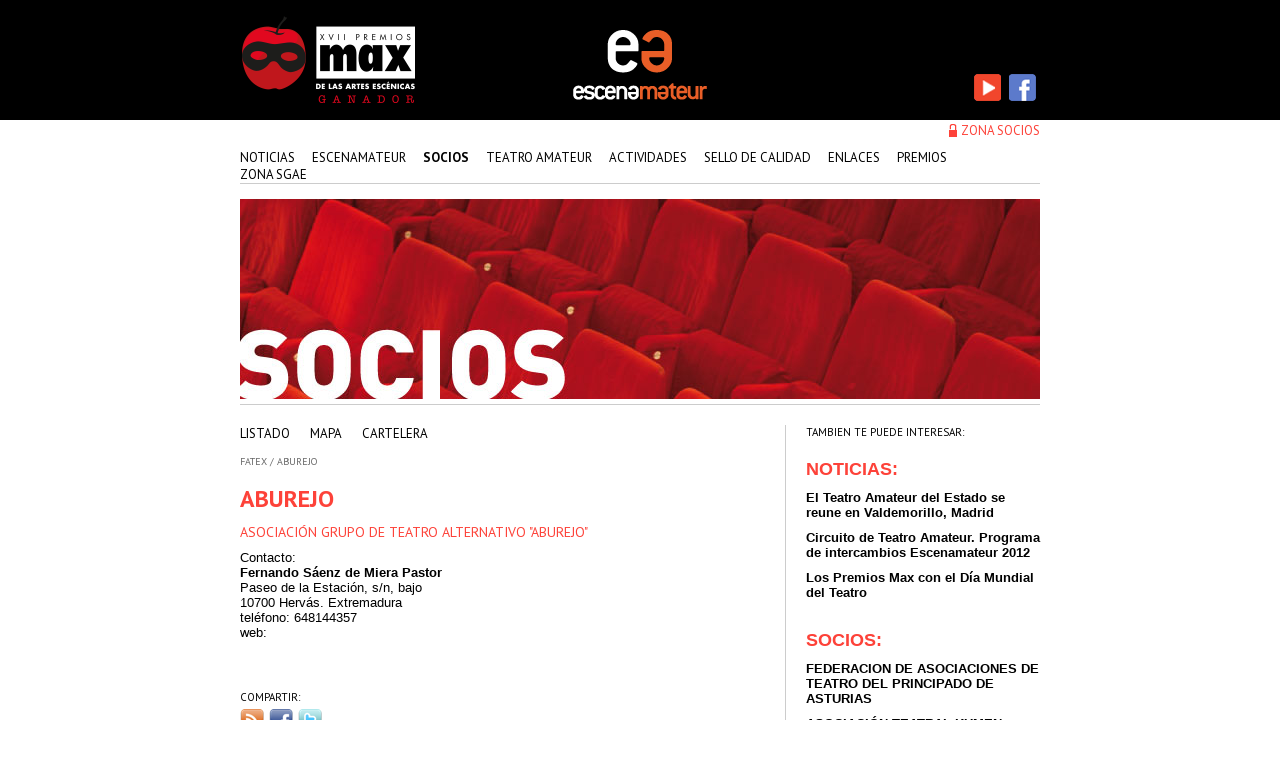

--- FILE ---
content_type: text/html; charset=UTF-8
request_url: http://www.escenamateur.org/ficha_socio.php?idSocio=137
body_size: 4043
content:
<!DOCTYPE html PUBLIC "-//W3C//DTD XHTML 1.0 Transitional//EN" "http://www.w3.org/TR/xhtml1/DTD/xhtml1-transitional.dtd">
<html xmlns="http://www.w3.org/1999/xhtml">
<head>
<meta http-equiv="Content-Type" content="text/html; charset=utf-8" />
<meta name="DC.Title" content="Escenamateur, confederación estatal de Teatro Amateur" />
<meta http-equiv="title" content="Escenamateur, confederación estatal de Teatro Amateur" />
<meta name="DC.Description" content="La web oficial del teatro amateur, encuentra toda la información sobre teatro aficionado." />
<meta http-equiv="description" content="La web oficial del teatro amateur, encuentra toda la información sobre teatro aficionado." />
<meta name="keywords" content="Cartelera del teatro amateur, biblioteca virtual, agenda de actividades, sello de calidad de festivales, listado de socios, federaciones y grupos, junta directiva, estatutos, registro de la asociación, encuentros, festivales, cursos, representaciones, enlaces de interés, textos teatrales, FETEAS (Federación de Grupos de Teatro Amateur del Principado de Asturias), FETEACAN (Federación de Grupos de Teatro Aficionado de Cantabria), FETAM (Federación de Teatro Aficionado de Madrid), FETEAFICAMAN (Federación de Teatro Amateur de Castilla la Mancha), FATEX (Federación de Asociaciones de Teatro de Extremadura), NAFARROAKO AMATEUR ANTZERKIA FEDERAZIOA (Federación Teatro Amateur de Navarra)" />
<title>Escenamateur :: ABUREJO</title>
<link href="css/principal.css" rel="stylesheet" type="text/css" />
<link href='http://fonts.googleapis.com/css?family=PT+Sans:400,700' rel='stylesheet' type='text/css' />
<link href="css/submenu.css" rel="stylesheet" type="text/css" />

                                  <link href="css/formulario.css" rel="stylesheet" type="text/css" />

                                  <link href="css/socios_miniaturas.css" rel="stylesheet" type="text/css" />

                                  <link href="css/consultas_horizontal.css" rel="stylesheet" type="text/css" />

                                  <link href="css/fichas.css" rel="stylesheet" type="text/css" />

                                  <link href="css/bloque_interes.css" rel="stylesheet" type="text/css" />

                                  <link href="css/componentes.css" rel="stylesheet" type="text/css" /> 
<link rel="shortcut icon" type="image/x-icon" href="http://www.escenamateur.org/favicon.ico" />

    <script src="js/jquery-1.6.4.min.js" type="text/javascript"></script>

</head> 
<body>
   <div id="contenedor">
    <div id="cabecero">
          <div class="redes_sociales_cab">
              <div class="red_cab"><a href="https://www.youtube.com/user/escenamateurES" target="_blank"> <img src="img/ico_youtube_off.png" alt="youtube" title="youtube" id="ico_youtube"  border="0"/> </a> </div>
              <div class="red_cab"><a href=" https://www.facebook.com/escenamateur.federacionteatro?fref=ts" target="_blank"> <img src="img/ico_facebook_off.png" alt="facebook" title="facebook" id="ico_facebook"  border="0"/> </a> </div>
            
        </div><!--fin redes sociales cab-->
        <div class="premio_max"> <img src="img/logo_premio_max.png" alt="premio max" title="premio max"  border="0"/> </div>  
	<div id="logo">
            <h1>
                <a href="index.php" accesskey="1">
                    <img src="img/logo_escena_amateur.gif" alt="escenamateur" title="escenamateur"  border="0"/> 
                    <span class="mensaje_logo">escenamateur</span>
                </a>
            </h1>
	</div><!--fin logo-->
      
        <div class="clear_sin"></div>
        <div id="socios">
            <img src="img/ico_candado.png" alt="SOCIOS" width="10" height="15" align="top" />
                            <a href="login.php"> zona socios </a>
                    </div>	
	<div class="clear_sin"></div>
	<ul class="menu">
            <li><a href="noticias_resultados.php" accesskey="1" title="Tecla de acceso 1" >Noticias</a></li>
            <li><a href="escenamateur_que_es.php"                           >Escenamateur </a></li>
            <li><a href="socios.php"                                         class="marcado" >Socios</a></li>
            <li><a href="teatro_biblioteca.php"                             >teatro amateur</a></li>
            <li><a href="actividades.php"                                   >actividades</a></li>
            <li><a href="sello_calidad.php"                                 >sello de calidad</a></li>
            <li><a href="teatro_enlaces.php"                                 >enlaces</a></li>
            <li><a href="premios.php" >premios </a></li> 
            <li><a href="sgae.php" >zona sgae </a></li> 
	</ul>	
       <div class="clear_sin"></div>
    </div>  <!--fin_cabecero-->
    <div class="clear_sin"></div>
    <div id="contenido"><div id="cabecero_titular"><img src="img/cabeceros/cabecero_socios.jpg" alt="Teatro" width="800" height="200"  title="teatro"/></div><div  id="bloque_interes" class="columna_derecha">
    <div class="interes">TAMBIEN TE PUEDE INTERESAR:</div>			
    <div class="areas_columna">
        <div class="tit_areas_columna">
            noticias:
        </div><!--fin areas columna-->
        <ul class="noticias_area">
             
                <li><a href="noticias_ficha.php?idNoticia=23">El Teatro Amateur del Estado se reune en Valdemorillo, Madrid</a> </li>
             
                <li><a href="noticias_ficha.php?idNoticia=25">Circuito de Teatro Amateur. Programa de intercambios Escenamateur 2012</a> </li>
             
                <li><a href="noticias_ficha.php?idNoticia=33">Los Premios Max con el Día Mundial del Teatro</a> </li>
                    </ul>
    </div>
    <!--fin areas columna-->
    <div class="areas_columna">
        <div class="tit_areas_columna">
            Socios:
        </div>
        <!--fin areas columna-->
        <ul class="noticias_area">
             
                <li><a href="ficha_socio.php?idSocio=18">FEDERACION DE ASOCIACIONES DE TEATRO DEL PRINCIPADO DE ASTURIAS</a> </li>
             
                <li><a href="ficha_socio.php?idSocio=19">ASOCIACIÓN TEATRAL KUMEN</a> </li>
             
                <li><a href="ficha_socio.php?idSocio=31">ASOCIACION GRUPO DE TEATRO CONTRASTE</a> </li>
            
        </ul>
    </div>
    <!--fin areas columna-->
    <div class="areas_columna">
        <div class="tit_areas_columna">
            cartelera:
        </div>
        <!--fin areas columna-->
        <ul class="noticias_area">

             
                <li><a href="socios_cartelera_ficha.php?idObra=107">DE COMO, ANTOÑITO LÓPEZ, NATURAL DE JATIVA , SUBIÓ A LOS CIELOS</a> </li>
             
                <li><a href="socios_cartelera_ficha.php?idObra=108">Las Criadas</a> </li>
             
                <li><a href="socios_cartelera_ficha.php?idObra=123">"Antes del Desayuno"</a> </li>
            
        </ul>
    </div>
    <!--fin areas columna-->
</div>
<!--fin  bloque interes  fin columna derecha-->
<div class="columna_535"><ul class="submenu">
    <li><a href="socios.php" >listado </a></li>
    <li><a href="socios_mapa.php" >mapa </a></li>
    <li><a href="socios_cartelera.php" >cartelera </a></li>
</ul>     <!--fin submenu-->
<div class="clear_sin"></div><div class="miga_cartelera"><a href='ficha_socio.php?idSocio=83'>FATEX</a> / ABUREJO</div><div id="columna_237">

   </div><div id="columna_izq">    <div class="titular_ficha">ABUREJO</div>		
    <div class="subtitular_ficha">ASOCIACIÓN GRUPO DE TEATRO ALTERNATIVO "ABUREJO"</div>
    

<div class="datos_contacto_ficha">
            Contacto:<br />
        <span class="negro_negrita">Fernando Sáenz de Miera Pastor</span><br />
     
    Paseo de la Estación, s/n, bajo <br />
    10700 Hervás. Extremadura<br />
    tel&eacute;fono: 648144357<br />

        
    web: <a href="" target="_blank" class="negro_negrita"></a>
</div>    
<div id="sinopsis" class="separacion_20">        
    
</div>    <!--fin sinopsis-->
</div><div id="zona_compartir_info"  >
    <div class="compartir">compartir:<br />
        <a href="rss.php" target="_blank"><img src="img/calidad/feed.png" alt="rss" width="24" height="24" title="rss" border="0" /></a>
        
            <script type="text/javascript">
                function fbs_click() {u=location.href;t=document.title;window.open('http://www.facebook.com/sharer.php?u='+encodeURIComponent(u)+'&t='+encodeURIComponent(t),'sharer','toolbar=0,status=0,width=626,height=436');return false;}
            </script>
        
        <a href="http://www.facebook.com/share.php?u=<url>" onclick="return fbs_click()" target="_blank"><img src="img/calidad/facebook.png" alt="facebook" title="facebook" border="0" /></a>
        <a href="http://twitter.com/home?status=TWEET" target="_blank"><img src="img/calidad/twitter.png" alt="twitter" title="twitter" border="0" /></a>			 
    </div>


    <div class="info_ficha">
        <br /><br />
            </div>
    <div class="clear_sin"></div>
</div><!--fin zona comparatir info--><div class="bloque_miniatura_cartelera">
    	  
        
    <div class="clear_sin"></div>
</div><!--fin bloque miniatura_cartelera-->
<div class="clear_sin"></div></div><div id="zona_consultas_horizontal">
    <div class="zona_izq">
        <div class="titular_consultas">consultas recomendadas: </div>
        <div class="banners" ><a href="teatro_biblioteca.php" id="biblioteca"></a></div>
        <div class="banners"><a href="socios_cartelera.php" id="cartelera"></a></div>
        <div class="banners"><a href="actividades.php" id="agenda"></a></div> 
        <div class="banners"><a href="sgae.php" id="sgae"></a></div> 

        <!-- <div class="banners"><a href="#" id="formacion"></a></div> -->
        <div class="banners"><a href="circuitos_escenamateur.php" id="circuito"></a></div>
        <div class="banners"><a href="sello_calidad.php" id="calidad"></a></div> 
        <div class="banners"><a href="premios.php" id="max"></a></div>
        <div class="banners"><a href="http://www.libreriayorick.com/teatro" target="_blank" id="yorick"></a></div>

        <div class="banners"><a href="https://www.fundacioncocacola.com/premiosbuero/inicio" target="_blank" id="buero"></a></div>
        <div class="banners"><a href="festival_festivals.php" id="festival_festivales"></a></div>
        <div style="clear: both;"></div>
    </div>
    <div class="zona_drc">
        <div class="banners"><a href="teatro_internacional.php" id="centro_nacional"></a></div>
    </div>
</div>        <!--fin zona consultas-->
 
<script type='text/javascript'> 
$(document).ready(function(){

    //--------------------------------------------------------------
    // con este código tenemos el hover de los botones
    //--------------------------------------------------------------
    $("#biblioteca").hover(
         function() { $(this).css('background-position', 'center bottom');},
         function() { $(this).css('background-position', 'center top');}
    );  
    
    $("#calidad").hover(
         function() { $(this).css('background-position', 'center bottom');},
         function() { $(this).css('background-position', 'center top');}
    );  
        
    $("#cartelera").hover(
         function() { $(this).css('background-position', 'center bottom');},
         function() { $(this).css('background-position', 'center top');}
    ); 
    
    $("#agenda").hover(
         function() { $(this).css('background-position', 'center bottom');},
         function() { $(this).css('background-position', 'center top');}
    ); 
        
    $("#sgae").hover(
         function() { $(this).css('background-position', 'center bottom');},
         function() { $(this).css('background-position', 'center top');}
    );  
        
    $("#formacion").hover(
         function() { $(this).css('background-position', 'center bottom');},
         function() { $(this).css('background-position', 'center top');}
    );  
        
    $("#circuito").hover(
         function() { $(this).css('background-position', 'center bottom');},
         function() { $(this).css('background-position', 'center top');}
    );   
        
    $("#max").hover(
         function() { $(this).css('background-position', 'center bottom');},
         function() { $(this).css('background-position', 'center top');}
    );
    $("#yorick").hover(
         function() { $(this).css('background-position', 'center bottom');},
         function() { $(this).css('background-position', 'center top');}
    );
    
    $("#buero").hover(
         function() { $(this).css('background-position', 'center bottom');},
         function() { $(this).css('background-position', 'center top');}
    ); 
    
    $("#festival_festivales").hover(
         function() { $(this).css('background-position', 'center bottom');},
         function() { $(this).css('background-position', 'center top');}
    ); 
    
});
</script>


<div class="clear_sin"></div>
</div>	  <!--fin contenido -->
<div id="pie_blanco">		
    <div class="datos_pie_izq_escena"><strong>escenamateur</strong></div>
    <div class="datos_pie_direccion_mail">
        C/ Pintado Fe, 11. 33930 langreo asturias<br />
        <a href="mailto:presidencia@escenamateur.org">  <strong>presidencia@escenamateur.org</strong></a>
    </div><!--fin datos pie direccion mail-->	             
    <div class="submenu_pie">
        <div class="politica"><a href="politica_privacidad.php">pol&iacute;tica de privacidad</a> | <a href="politica_cookies.php">pol&iacute;tica de cookies</a> | <a href="aviso_legal.php">aviso legal </a></div>
        <div id="firma">dise&ntilde;o: <a href="http://www.thinkmail.es/" target="_blank">THINK dise&ntilde;o, comunicaci&oacute;n &amp; +</a> programaci&oacute;n: <a href="http://www.ticmedia.es" target="_blank">ticmedia.es</a></div><!--fin firma-->
    </div><!--fin submenu-->		
    <div class="clear_sin"></div>
</div>	  <!--fin pie_blanco-->  
</div> <!--fin contenedor-->
<div id="fondo_pie_negro">
    <div id="pie_negro">

        <div id="miembro">
            MIEMBRO DE:<br />
            <img src="img/logo_cifta.png" alt="CIFTA" title="CIFTA" border="0" />
            <a href="http://www.aitaiata.org/rgr/" target="_blank" class="aita"><img src="img/aita_logo.png" alt="AITA" title="AITA" border="0" width="200"/></a>


        </div><!--fin miembro-->
        <div id="colabora">
            colaboran:<br />

            <a href="http://www.sgae.es/" target="_blank"><img src="img/logo_sgae.png" alt="sgae" title="sgae" border="0" /></a>
            <a href="http://www.sgae.es/clientes/escoge-tu-licencia/teatro-y-danza/solicitud-de-autorizacion-para-companias-de-aficionados/" target="_blank"><img src="img/logo_sgartes.png" alt="sg artes" width="108" height="66" title="sg artes" border="0" /></a>
            <a href="http://www.femp.es" target="_blank"><img src="img/logo_femp.png" alt="femp" title="femp" border="0" /></a>

        </div>    <!--fin colabora-->

        <div class="clear_sin"></div>
    </div>  <!--fin pie negro-->
</div><!--fin fondo pie negro-->
<div class="subvencion">
    <img src="/img/Nuevo-footer-escenamateur.png" alt="Financiado por la Union Europea" title="Financiado por la Union Europea" border="0" width="800"  />
</div>

<script type="text/javascript">
    $(document).ready(function() {
        //logos cabecero
        $("#ico_youtube").hover(
                function() {
                    $(this).attr('src', 'img/ico_youtube_on.png');
                },
                function() {
                    $(this).attr('src', 'img/ico_youtube_off.png');
                }
        );

        $("#ico_facebook").hover(
                function() {
                    $(this).attr('src', 'img/ico_facebook_on.png');
                },
                function() {
                    $(this).attr('src', 'img/ico_facebook_off.png');
                }
        );
    });
</script>

</body>
</html>

--- FILE ---
content_type: text/css
request_url: http://www.escenamateur.org/css/principal.css
body_size: 1667
content:
/* CSS Document */
@font-face {  
font-family: "TradeGothic";  
src: url(fonts/TRADEGOT.TTF) format("truetype");  
 }  


body {
	margin: 0px;
	background-image: url(../img/fondo_negro.gif);
	background-repeat: repeat-x;
	background-position: center top;
	font-family: Arial, Helvetica, sans-serif;
	font-size: 13px;
	color: #333333;
}
p {
	padding-top: 10px;
	padding-bottom: 10px;
}

* {
	margin: 0px;
	padding: 0px;
}


#contenedor {
	width: 800px;
	margin-top: 0px;
	margin-right: auto;
	margin-left: auto;
}
#contenido {
	padding-top: 15px;
	padding-bottom: 10px;
}

#cabecero {
	border-bottom-width: 1px;
	border-bottom-style: solid;
	border-bottom-color: #CCCCCC;
}
#cabecero_titular {
	height: 200px;
	padding-bottom: 5px;
	border-bottom-width: 1px;
	border-bottom-style: solid;
	border-bottom-color: #CCCCCC;
	margin-bottom: 20px;
}

.redes_sociales_cab{
    
    float: right;
    width: 70px;
    padding-top: 70px;
    
}
.red_cab{ padding: 4px; float: left;}

ul {
	margin: 0px;
}
.menu {
	font-family: 'PT Sans', sans-serif;
	text-transform: uppercase;
	list-style-type: none;
	text-decoration: none;
	display: block;		
	font-size: 13px;
	margin: 0px;
	padding: 0px;
}
#socios {
	font-family: 'PT Sans', sans-serif;
        padding-bottom: 10px;
         padding-top: 5px;
	color: #FD4239;
	font-size: 13px;
	text-transform: uppercase;
	text-align: right;
	float: right;
	/*width: 105px;*/
}
#socios a {
	color: #FD4239;
	text-decoration: none;
}
#socios a:hover {
	color: #000000;
}



.menu  li {
	float: left;
	padding-right: 17px;
	color: #333333;
	text-decoration: none;
	margin: 0px;
	display: block;
}
.menu a {
	color: #000000;
	text-decoration: none;
	display: block;
}
.menu a:hover {
	color: #FD4239;
	text-decoration: none;
}
.marcado {
	font-weight: bold;
	color: #000000;
}


.premio_max{
    float: left;
    padding-top: 5px;
    
    
}

#logo  {
	width: 168px;
	margin-top: 0px;
	margin-right: auto;
	margin-bottom: 0px;
	margin-left: auto;
	 padding-top: 20px;
	padding-bottom: 10px;
}
#logo h1 {
	margin-top: 0px;
	margin-bottom: 0px;
}



h1 {
	margin: 0px;
}

.mensaje_logo  {
	margin-left:-4000px;
	position:absolute;
	top:0;	
	z-index:-100;
}


a{
	outline-style:none;	
}

.clear_sin {
	clear: both;
}


#firma {
	font-size: 12px;
	color: #999999;
	text-align: right;
	text-decoration: none;
	float: right;
	width: 50%;
	line-height: 16px;
}
#pie_blanco {
	margin-top: 10px;
	margin-right: 0px;
	margin-bottom: 10px;
	margin-left: 0px;
	padding-top: 5px;
	padding-bottom: 5px;
	border-top-width: 1px;
	border-bottom-width: 1px;
	border-top-style: solid;
	border-bottom-style: solid;
	border-top-color: #CCCCCC;
	border-bottom-color: #CCCCCC;
	color: #000000;
}

#pie_blanco a:hover {
	color: #fd4239;
}
#pie_blanco .submenu_pie {
	clear: both;
	width: 100%;
	padding-top: 30px;
}
 .submenu_pie a {
	color: #666666;
	text-decoration: none;
}
.submenu_pie .politica {
	float: left;
	width: 50%;
}


.datos_pie_izq a {
	color: #000000;
	text-decoration: none;
}

.datos_pie_izq {
	float: left;
	width: 50%;
	line-height: 16px;
}

#firma a {
	color: #999999;
	text-decoration: none;
}
#firma a:hover {
	text-decoration: none;
}
#fondo_pie_negro {
	background-color: #000000;
}
#pie_negro {
	font-family: 'PT Sans', sans-serif;
	width: 1000px;
	margin-top: 0px;
	margin-right: auto;
	margin-bottom: 0px;
	margin-left: auto;
	padding-top: 20px;
	padding-bottom: 50px;
	font-size: 10px;
	color: #FFFFFF;
	text-transform: uppercase;
}
.datos_pie_izq_escena {
	float: left;
	width: 13%;
}
.datos_pie_direccion_mail {
	float: right;
	width: 85%;
	padding-right: 5px;
}
.datos_pie_direccion_mail  a {
	color: #000000;
	text-decoration: none;
}



#pie_negro img {
	margin: 0px;
	padding-right: 7px;
	padding-left: 0px;
	padding-top: 10px;
}
#colabora {
	float: left;
}
#miembro {
	float: right;
        padding-left: 50px;
}
#subvenciona {
	float: left;
}

.aita{
    float:right;
}
.columna_izq {
	float: left;
	width: 254px;
}
.margen_columna {
	margin-left: 20px;
}
.columna_derecha {
	float: right;
	width: 234px;
}
.columna_535 {
	float: left;
	width: 535px;
	margin-top: 0px;
	border-right-width: 1px;
	border-right-style: solid;
	border-right-color: #CCCCCC;
	padding-right: 10px;
}
.columna_237 {
	float: left;
	width: 237px;
	padding-left: 10px;
}

.rojo {
	color: #FD4239;
}
.rojo a {
	color: #FD4239;
	text-decoration: none;
}
.rojo a:hover {
	color: #000000;
	text-decoration: none;
}
.negro_negrita {
	font-weight: bold;
	color: #000000;
}
.columna_250_iz {
	float: left;
	width: 250px;
}
.flotar_izq {
	float: left;
}
.columna_central_izq {
	float: right;
	width: 253px;
	padding-right: 10px;
}
.flotar_dcha {

	float: right;
}
.boton {
	background-repeat: no-repeat;
	background-position: center top;
	float: right;
	height: 16px;
	width: 47px;
	border-top-style: none;
	border-right-style: none;
	border-bottom-style: none;
	border-left-style: none;
        background-color:#FFFFFF;
}

.bot_enviar {
	background-image: url(../img/escenamateur/boton_enviar.gif);
        cursor: pointer;
}
.boton_buscar {
	background-image: url(../img/teatro/buscar.gif);
        cursor: pointer;
}

.zona_boton {
	clear: both;
	width: 100%;
	padding-top: 5px;
	padding-bottom: 10px;
}

.compartir {
	font-size: 11px;
	text-transform: uppercase;
	float: left;
	width: 50%;
}
#zona_compartir_info {
	font-family: 'PT Sans', sans-serif;
	color: #000000;
	padding-top: 10px;
	padding-bottom: 10px;
	font-size: 11px;
}
.compartir img {
	padding-top: 5px;
	padding-right: 2px;
}
.info_ficha {
	text-align: right;
}
.info_ficha a {
	color: #000000;
	text-decoration: none;
}
.info_ficha a:hover {
	color: #FD4239;
	text-decoration: none;
}
.boton_solicitar {
	background-image: url(../img/teatro/solicitar.gif);
	width: 67px!important;
}
.miga_resultado {
	padding-top: 5px;
	padding-bottom: 5px;
}
.columna_derecha_index {

	float: right;
	width: 254px;
}

.pijama_impar { background-color: #f0f0f0; }
.pijama_par{ } 

.tabla_grupos th {background-color: #999999; color: #ffffff; text-align:left; padding-top: 6px; padding-bottom: 6px;}
.tabla_grupos .alto {padding-top: 6px; padding-bottom: 6px; padding-left: 4px;}
.consulta_repre {
	padding-bottom: 20px;
	padding-top: 5px;
}


.subvencion {
	width: 800px;
	margin-top:30px;
	margin-bottom: 30px;
	margin-right: auto;
	margin-left: auto;
	
}
.subvencion .izq{ width: 50%; float: left; margin-top: 15px;}
.subvencion .dcha{ width: 50%; float: right; 	margin-bottom: 30px;}

--- FILE ---
content_type: text/css
request_url: http://www.escenamateur.org/css/submenu.css
body_size: 328
content:
/* CSS Document */

.submenu {
	font-family: 'PT Sans', sans-serif;
	text-transform: uppercase;
	list-style-type: none;
	text-decoration: none;
	display: block;
	font-size: 13px;
	margin: 0px;
	clear: both;
	width: 100%;
	padding-top: 0px;
	padding-right: 0px;
	padding-bottom: 30px;
	padding-left: 0px;
}
/*#contenido {
	text-align: justify;
}*/

.submenu  li {
	float: left;
	padding-right: 20px;
	color: #333333;
	text-decoration: none;
	margin: 0px;
	display: block;
}
.submenu a {
	color: #000000;
	text-decoration: none;
	display: block;
}
.submenu a:hover {
	color: #FD4239;
	text-decoration: none;
}
.marcado {
	font-weight: bold;
	color: #000000;
}


--- FILE ---
content_type: text/css
request_url: http://www.escenamateur.org/css/formulario.css
body_size: 629
content:
.fila_form {
	font-family: 'PT Sans', sans-serif;
	font-size: 11px;
	color: #000000;
	padding-top: 8px;
	padding-bottom: 8px;
}
.fila_enunciado {
	font-family: 'PT Sans', sans-serif;
	font-size: 11px;
	color: #000000;
	padding-top: 20px;
	padding-bottom: 10px;
}


.fila_form label {
	text-transform: uppercase;
	float: left;
	width: 20%;
	text-align: right;
	padding-right: 10px;
}
.caja_texto_general {
	font-size: 12px;
	float: right;
	width: 77%;
	border: 1px solid #CCCCCC;
}

.caja_texto_grande {
    border: 1px solid #CCCCCC;
    font-size: 12px;
    width: 77%;
    float: right;
}

.caja_texto_media {
	font-size: 12px;
	float: left;
	width: 45%;
	border: 1px solid #CCCCCC;
}

.caja_texto_peque {
	font-size: 12px;	
	width: 50px;
	border: 1px solid #CCCCCC;
}

.radio_boton {
	margin-right: 20px;
}
.boton_solicitar {
	background-image: url(../img/teatro/solicitar.gif);
	width: 67px!important;
        cursor: pointer;
}
.boton_enviar {
	background-image: url(../img/escenamateur/boton_enviar.gif);
        cursor: pointer;	
}

#espera_formulario{
    text-align: center;
}

/*clases para la validacion */
input.error { border: 1px dotted red; }
textarea.error { border: 1px dotted red; }
div.container {
    border: 1px solid red;
    width: 94%;    
    font-family: "Trebuchet MS", Verdana;
    font-size: 12px;
    margin-bottom: 10px;
    padding-left: 10px;
}
div.container ol li {
	list-style-type: none;
	color: #666666;
}
.aviso_recibido{
	color: #FF0000;	
}
div.container { display: none }
.container label.error {
	display: inline;
}
/*---------------------------------------------*/

--- FILE ---
content_type: text/css
request_url: http://www.escenamateur.org/css/socios_miniaturas.css
body_size: 329
content:
.bloque_miniatura_cartelera {
	padding-top: 20px;
	padding-bottom: 20px;
	clear: both;
	width: 100%;
}
.bloque_miniatura_cartelera img {
	text-align: center;
}

.imagen_cartel {
	margin-right: auto;
	margin-left: auto;
	clear: both;
	height: 100px;
}
.titulo_cartel_miniartura {
    font-size: 11px;
    text-align: center;
    font-weight: bold;
    text-transform: uppercase;
    color: #000000;
    padding-top: 5px;
    padding-bottom: 3px;
}

.titulo_cartel_miniartura a{	
    text-decoration: none;
    color: #000000;
}

.titulo_cartel_miniartura a:hover{	
    text-decoration: underline;    
}

.caja_miniaturas_cartelera {
	float: left;
	width: 142px;
	padding-top: 10px;
	padding-bottom: 10px;
	padding-right: 5px;
}
.autor_miniatura {
	font-size: 10px;
	color: #000000;
	text-align: center;
}


--- FILE ---
content_type: text/css
request_url: http://www.escenamateur.org/css/fichas.css
body_size: 515
content:
.miga_cartelera {
    font-family: 'PT Sans', sans-serif;
    font-size: 10px;
    padding-bottom: 10px;
    color: #666666;
    text-transform: uppercase;
}

.miga_cartelera a{	
    color: #666666;
    text-decoration: none;
}

.miga_cartelera a:hover{	
    text-decoration: underline;
}

.columna_237 .margen_imagen {
	padding-bottom: 20px;        
}
.dcha_cont {
	float: right;
	width: 75%;
	font-weight: bold;
	color: #000000;
}
.izq_cont {
	float: left;
	width: 23%;
}
.separacion_20 {
	padding-top: 20px;
	padding-bottom: 20px;
}
.titular_ficha {
	font-family:'PT Sans', sans-serif;
	text-transform: uppercase;
	color: #FD4239;
	font-size: 24px;
	font-weight: bold;
	text-align: left;
	padding-top: 5px;
	padding-bottom: 10px;
}
.subtitular_ficha {
	font-family:'PT Sans', sans-serif;
	color: #FD4239;
	font-size: 14px;
	font-weight: normal;
	padding-top: 0px;
	padding-bottom: 10px;
	line-height: 16px;
}
.datos_contacto_ficha a {
	color: #000000;
	text-decoration: none;
}
.datos_contacto_ficha {
	color: #000000;
}

.datos_contacto_ficha a:hover {
	color: #FD4239;
	text-decoration: none;
}

#contacto_ficha{
    padding-bottom: 20px;
}

.consulta_repre {
    padding-bottom: 20px;
    padding-top: 5px;
}

/* para el bordeo de la ficha de socio */
#columna_237 {
    display: block;
    float: right;
    width: 237px;
    padding: 10px;
    border: 0px solid white;
}

#columna_237 .margen_imagen {
	padding-bottom: 20px;        
}


--- FILE ---
content_type: text/css
request_url: http://www.escenamateur.org/css/componentes.css
body_size: 203
content:
.listado_componentes {
	font-size: 13px;
	font-weight: bold;
	text-transform: uppercase;
	color: #000000;
	list-style-type: none;
	text-align: left;
}
.listado_componentes li {
	padding-bottom: 5px;
	line-height: 14px;
}
.listado_componentes li a {
	color: #000000;
	text-decoration: none;
}
.listado_componentes li a:hover {
	color: #FD4239;
	text-decoration: none;
}
